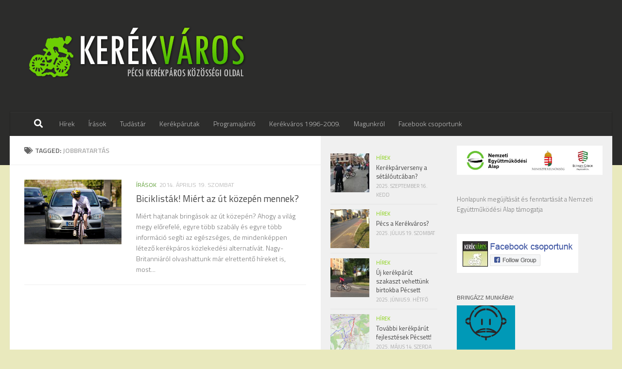

--- FILE ---
content_type: text/html; charset=UTF-8
request_url: https://www.kerekvaros.hu/tag/jobbratartas/
body_size: 14128
content:

<!DOCTYPE html>
<html class="no-js" lang="hu">
<head>
  <meta charset="UTF-8">
  <meta name="viewport" content="width=device-width, initial-scale=1.0">
  <link rel="profile" href="https://gmpg.org/xfn/11" />
  <link rel="pingback" href="https://www.kerekvaros.hu/xmlrpc.php">

  <title>jobbratartás &#8211; Kerékváros Online</title>
<meta name='robots' content='max-image-preview:large' />
	<style>img:is([sizes="auto" i], [sizes^="auto," i]) { contain-intrinsic-size: 3000px 1500px }</style>
	<script>document.documentElement.className = document.documentElement.className.replace("no-js","js");</script>
<link rel="alternate" type="application/rss+xml" title="Kerékváros Online &raquo; hírcsatorna" href="https://www.kerekvaros.hu/feed/" />
<link rel="alternate" type="application/rss+xml" title="Kerékváros Online &raquo; hozzászólás hírcsatorna" href="https://www.kerekvaros.hu/comments/feed/" />
<link id="hu-user-gfont" href="//fonts.googleapis.com/css?family=Titillium+Web:400,400italic,300italic,300,600&subset=latin,latin-ext" rel="stylesheet" type="text/css"><link rel="alternate" type="application/rss+xml" title="Kerékváros Online &raquo; jobbratartás címke hírcsatorna" href="https://www.kerekvaros.hu/tag/jobbratartas/feed/" />
<script>
window._wpemojiSettings = {"baseUrl":"https:\/\/s.w.org\/images\/core\/emoji\/16.0.1\/72x72\/","ext":".png","svgUrl":"https:\/\/s.w.org\/images\/core\/emoji\/16.0.1\/svg\/","svgExt":".svg","source":{"concatemoji":"https:\/\/www.kerekvaros.hu\/wp-includes\/js\/wp-emoji-release.min.js?ver=6.8.3"}};
/*! This file is auto-generated */
!function(s,n){var o,i,e;function c(e){try{var t={supportTests:e,timestamp:(new Date).valueOf()};sessionStorage.setItem(o,JSON.stringify(t))}catch(e){}}function p(e,t,n){e.clearRect(0,0,e.canvas.width,e.canvas.height),e.fillText(t,0,0);var t=new Uint32Array(e.getImageData(0,0,e.canvas.width,e.canvas.height).data),a=(e.clearRect(0,0,e.canvas.width,e.canvas.height),e.fillText(n,0,0),new Uint32Array(e.getImageData(0,0,e.canvas.width,e.canvas.height).data));return t.every(function(e,t){return e===a[t]})}function u(e,t){e.clearRect(0,0,e.canvas.width,e.canvas.height),e.fillText(t,0,0);for(var n=e.getImageData(16,16,1,1),a=0;a<n.data.length;a++)if(0!==n.data[a])return!1;return!0}function f(e,t,n,a){switch(t){case"flag":return n(e,"\ud83c\udff3\ufe0f\u200d\u26a7\ufe0f","\ud83c\udff3\ufe0f\u200b\u26a7\ufe0f")?!1:!n(e,"\ud83c\udde8\ud83c\uddf6","\ud83c\udde8\u200b\ud83c\uddf6")&&!n(e,"\ud83c\udff4\udb40\udc67\udb40\udc62\udb40\udc65\udb40\udc6e\udb40\udc67\udb40\udc7f","\ud83c\udff4\u200b\udb40\udc67\u200b\udb40\udc62\u200b\udb40\udc65\u200b\udb40\udc6e\u200b\udb40\udc67\u200b\udb40\udc7f");case"emoji":return!a(e,"\ud83e\udedf")}return!1}function g(e,t,n,a){var r="undefined"!=typeof WorkerGlobalScope&&self instanceof WorkerGlobalScope?new OffscreenCanvas(300,150):s.createElement("canvas"),o=r.getContext("2d",{willReadFrequently:!0}),i=(o.textBaseline="top",o.font="600 32px Arial",{});return e.forEach(function(e){i[e]=t(o,e,n,a)}),i}function t(e){var t=s.createElement("script");t.src=e,t.defer=!0,s.head.appendChild(t)}"undefined"!=typeof Promise&&(o="wpEmojiSettingsSupports",i=["flag","emoji"],n.supports={everything:!0,everythingExceptFlag:!0},e=new Promise(function(e){s.addEventListener("DOMContentLoaded",e,{once:!0})}),new Promise(function(t){var n=function(){try{var e=JSON.parse(sessionStorage.getItem(o));if("object"==typeof e&&"number"==typeof e.timestamp&&(new Date).valueOf()<e.timestamp+604800&&"object"==typeof e.supportTests)return e.supportTests}catch(e){}return null}();if(!n){if("undefined"!=typeof Worker&&"undefined"!=typeof OffscreenCanvas&&"undefined"!=typeof URL&&URL.createObjectURL&&"undefined"!=typeof Blob)try{var e="postMessage("+g.toString()+"("+[JSON.stringify(i),f.toString(),p.toString(),u.toString()].join(",")+"));",a=new Blob([e],{type:"text/javascript"}),r=new Worker(URL.createObjectURL(a),{name:"wpTestEmojiSupports"});return void(r.onmessage=function(e){c(n=e.data),r.terminate(),t(n)})}catch(e){}c(n=g(i,f,p,u))}t(n)}).then(function(e){for(var t in e)n.supports[t]=e[t],n.supports.everything=n.supports.everything&&n.supports[t],"flag"!==t&&(n.supports.everythingExceptFlag=n.supports.everythingExceptFlag&&n.supports[t]);n.supports.everythingExceptFlag=n.supports.everythingExceptFlag&&!n.supports.flag,n.DOMReady=!1,n.readyCallback=function(){n.DOMReady=!0}}).then(function(){return e}).then(function(){var e;n.supports.everything||(n.readyCallback(),(e=n.source||{}).concatemoji?t(e.concatemoji):e.wpemoji&&e.twemoji&&(t(e.twemoji),t(e.wpemoji)))}))}((window,document),window._wpemojiSettings);
</script>
<style id='wp-emoji-styles-inline-css'>

	img.wp-smiley, img.emoji {
		display: inline !important;
		border: none !important;
		box-shadow: none !important;
		height: 1em !important;
		width: 1em !important;
		margin: 0 0.07em !important;
		vertical-align: -0.1em !important;
		background: none !important;
		padding: 0 !important;
	}
</style>
<link rel='stylesheet' id='wp-block-library-css' href='https://www.kerekvaros.hu/wp-includes/css/dist/block-library/style.min.css?ver=6.8.3' media='all' />
<style id='classic-theme-styles-inline-css'>
/*! This file is auto-generated */
.wp-block-button__link{color:#fff;background-color:#32373c;border-radius:9999px;box-shadow:none;text-decoration:none;padding:calc(.667em + 2px) calc(1.333em + 2px);font-size:1.125em}.wp-block-file__button{background:#32373c;color:#fff;text-decoration:none}
</style>
<style id='global-styles-inline-css'>
:root{--wp--preset--aspect-ratio--square: 1;--wp--preset--aspect-ratio--4-3: 4/3;--wp--preset--aspect-ratio--3-4: 3/4;--wp--preset--aspect-ratio--3-2: 3/2;--wp--preset--aspect-ratio--2-3: 2/3;--wp--preset--aspect-ratio--16-9: 16/9;--wp--preset--aspect-ratio--9-16: 9/16;--wp--preset--color--black: #000000;--wp--preset--color--cyan-bluish-gray: #abb8c3;--wp--preset--color--white: #ffffff;--wp--preset--color--pale-pink: #f78da7;--wp--preset--color--vivid-red: #cf2e2e;--wp--preset--color--luminous-vivid-orange: #ff6900;--wp--preset--color--luminous-vivid-amber: #fcb900;--wp--preset--color--light-green-cyan: #7bdcb5;--wp--preset--color--vivid-green-cyan: #00d084;--wp--preset--color--pale-cyan-blue: #8ed1fc;--wp--preset--color--vivid-cyan-blue: #0693e3;--wp--preset--color--vivid-purple: #9b51e0;--wp--preset--gradient--vivid-cyan-blue-to-vivid-purple: linear-gradient(135deg,rgba(6,147,227,1) 0%,rgb(155,81,224) 100%);--wp--preset--gradient--light-green-cyan-to-vivid-green-cyan: linear-gradient(135deg,rgb(122,220,180) 0%,rgb(0,208,130) 100%);--wp--preset--gradient--luminous-vivid-amber-to-luminous-vivid-orange: linear-gradient(135deg,rgba(252,185,0,1) 0%,rgba(255,105,0,1) 100%);--wp--preset--gradient--luminous-vivid-orange-to-vivid-red: linear-gradient(135deg,rgba(255,105,0,1) 0%,rgb(207,46,46) 100%);--wp--preset--gradient--very-light-gray-to-cyan-bluish-gray: linear-gradient(135deg,rgb(238,238,238) 0%,rgb(169,184,195) 100%);--wp--preset--gradient--cool-to-warm-spectrum: linear-gradient(135deg,rgb(74,234,220) 0%,rgb(151,120,209) 20%,rgb(207,42,186) 40%,rgb(238,44,130) 60%,rgb(251,105,98) 80%,rgb(254,248,76) 100%);--wp--preset--gradient--blush-light-purple: linear-gradient(135deg,rgb(255,206,236) 0%,rgb(152,150,240) 100%);--wp--preset--gradient--blush-bordeaux: linear-gradient(135deg,rgb(254,205,165) 0%,rgb(254,45,45) 50%,rgb(107,0,62) 100%);--wp--preset--gradient--luminous-dusk: linear-gradient(135deg,rgb(255,203,112) 0%,rgb(199,81,192) 50%,rgb(65,88,208) 100%);--wp--preset--gradient--pale-ocean: linear-gradient(135deg,rgb(255,245,203) 0%,rgb(182,227,212) 50%,rgb(51,167,181) 100%);--wp--preset--gradient--electric-grass: linear-gradient(135deg,rgb(202,248,128) 0%,rgb(113,206,126) 100%);--wp--preset--gradient--midnight: linear-gradient(135deg,rgb(2,3,129) 0%,rgb(40,116,252) 100%);--wp--preset--font-size--small: 13px;--wp--preset--font-size--medium: 20px;--wp--preset--font-size--large: 36px;--wp--preset--font-size--x-large: 42px;--wp--preset--spacing--20: 0.44rem;--wp--preset--spacing--30: 0.67rem;--wp--preset--spacing--40: 1rem;--wp--preset--spacing--50: 1.5rem;--wp--preset--spacing--60: 2.25rem;--wp--preset--spacing--70: 3.38rem;--wp--preset--spacing--80: 5.06rem;--wp--preset--shadow--natural: 6px 6px 9px rgba(0, 0, 0, 0.2);--wp--preset--shadow--deep: 12px 12px 50px rgba(0, 0, 0, 0.4);--wp--preset--shadow--sharp: 6px 6px 0px rgba(0, 0, 0, 0.2);--wp--preset--shadow--outlined: 6px 6px 0px -3px rgba(255, 255, 255, 1), 6px 6px rgba(0, 0, 0, 1);--wp--preset--shadow--crisp: 6px 6px 0px rgba(0, 0, 0, 1);}:where(.is-layout-flex){gap: 0.5em;}:where(.is-layout-grid){gap: 0.5em;}body .is-layout-flex{display: flex;}.is-layout-flex{flex-wrap: wrap;align-items: center;}.is-layout-flex > :is(*, div){margin: 0;}body .is-layout-grid{display: grid;}.is-layout-grid > :is(*, div){margin: 0;}:where(.wp-block-columns.is-layout-flex){gap: 2em;}:where(.wp-block-columns.is-layout-grid){gap: 2em;}:where(.wp-block-post-template.is-layout-flex){gap: 1.25em;}:where(.wp-block-post-template.is-layout-grid){gap: 1.25em;}.has-black-color{color: var(--wp--preset--color--black) !important;}.has-cyan-bluish-gray-color{color: var(--wp--preset--color--cyan-bluish-gray) !important;}.has-white-color{color: var(--wp--preset--color--white) !important;}.has-pale-pink-color{color: var(--wp--preset--color--pale-pink) !important;}.has-vivid-red-color{color: var(--wp--preset--color--vivid-red) !important;}.has-luminous-vivid-orange-color{color: var(--wp--preset--color--luminous-vivid-orange) !important;}.has-luminous-vivid-amber-color{color: var(--wp--preset--color--luminous-vivid-amber) !important;}.has-light-green-cyan-color{color: var(--wp--preset--color--light-green-cyan) !important;}.has-vivid-green-cyan-color{color: var(--wp--preset--color--vivid-green-cyan) !important;}.has-pale-cyan-blue-color{color: var(--wp--preset--color--pale-cyan-blue) !important;}.has-vivid-cyan-blue-color{color: var(--wp--preset--color--vivid-cyan-blue) !important;}.has-vivid-purple-color{color: var(--wp--preset--color--vivid-purple) !important;}.has-black-background-color{background-color: var(--wp--preset--color--black) !important;}.has-cyan-bluish-gray-background-color{background-color: var(--wp--preset--color--cyan-bluish-gray) !important;}.has-white-background-color{background-color: var(--wp--preset--color--white) !important;}.has-pale-pink-background-color{background-color: var(--wp--preset--color--pale-pink) !important;}.has-vivid-red-background-color{background-color: var(--wp--preset--color--vivid-red) !important;}.has-luminous-vivid-orange-background-color{background-color: var(--wp--preset--color--luminous-vivid-orange) !important;}.has-luminous-vivid-amber-background-color{background-color: var(--wp--preset--color--luminous-vivid-amber) !important;}.has-light-green-cyan-background-color{background-color: var(--wp--preset--color--light-green-cyan) !important;}.has-vivid-green-cyan-background-color{background-color: var(--wp--preset--color--vivid-green-cyan) !important;}.has-pale-cyan-blue-background-color{background-color: var(--wp--preset--color--pale-cyan-blue) !important;}.has-vivid-cyan-blue-background-color{background-color: var(--wp--preset--color--vivid-cyan-blue) !important;}.has-vivid-purple-background-color{background-color: var(--wp--preset--color--vivid-purple) !important;}.has-black-border-color{border-color: var(--wp--preset--color--black) !important;}.has-cyan-bluish-gray-border-color{border-color: var(--wp--preset--color--cyan-bluish-gray) !important;}.has-white-border-color{border-color: var(--wp--preset--color--white) !important;}.has-pale-pink-border-color{border-color: var(--wp--preset--color--pale-pink) !important;}.has-vivid-red-border-color{border-color: var(--wp--preset--color--vivid-red) !important;}.has-luminous-vivid-orange-border-color{border-color: var(--wp--preset--color--luminous-vivid-orange) !important;}.has-luminous-vivid-amber-border-color{border-color: var(--wp--preset--color--luminous-vivid-amber) !important;}.has-light-green-cyan-border-color{border-color: var(--wp--preset--color--light-green-cyan) !important;}.has-vivid-green-cyan-border-color{border-color: var(--wp--preset--color--vivid-green-cyan) !important;}.has-pale-cyan-blue-border-color{border-color: var(--wp--preset--color--pale-cyan-blue) !important;}.has-vivid-cyan-blue-border-color{border-color: var(--wp--preset--color--vivid-cyan-blue) !important;}.has-vivid-purple-border-color{border-color: var(--wp--preset--color--vivid-purple) !important;}.has-vivid-cyan-blue-to-vivid-purple-gradient-background{background: var(--wp--preset--gradient--vivid-cyan-blue-to-vivid-purple) !important;}.has-light-green-cyan-to-vivid-green-cyan-gradient-background{background: var(--wp--preset--gradient--light-green-cyan-to-vivid-green-cyan) !important;}.has-luminous-vivid-amber-to-luminous-vivid-orange-gradient-background{background: var(--wp--preset--gradient--luminous-vivid-amber-to-luminous-vivid-orange) !important;}.has-luminous-vivid-orange-to-vivid-red-gradient-background{background: var(--wp--preset--gradient--luminous-vivid-orange-to-vivid-red) !important;}.has-very-light-gray-to-cyan-bluish-gray-gradient-background{background: var(--wp--preset--gradient--very-light-gray-to-cyan-bluish-gray) !important;}.has-cool-to-warm-spectrum-gradient-background{background: var(--wp--preset--gradient--cool-to-warm-spectrum) !important;}.has-blush-light-purple-gradient-background{background: var(--wp--preset--gradient--blush-light-purple) !important;}.has-blush-bordeaux-gradient-background{background: var(--wp--preset--gradient--blush-bordeaux) !important;}.has-luminous-dusk-gradient-background{background: var(--wp--preset--gradient--luminous-dusk) !important;}.has-pale-ocean-gradient-background{background: var(--wp--preset--gradient--pale-ocean) !important;}.has-electric-grass-gradient-background{background: var(--wp--preset--gradient--electric-grass) !important;}.has-midnight-gradient-background{background: var(--wp--preset--gradient--midnight) !important;}.has-small-font-size{font-size: var(--wp--preset--font-size--small) !important;}.has-medium-font-size{font-size: var(--wp--preset--font-size--medium) !important;}.has-large-font-size{font-size: var(--wp--preset--font-size--large) !important;}.has-x-large-font-size{font-size: var(--wp--preset--font-size--x-large) !important;}
:where(.wp-block-post-template.is-layout-flex){gap: 1.25em;}:where(.wp-block-post-template.is-layout-grid){gap: 1.25em;}
:where(.wp-block-columns.is-layout-flex){gap: 2em;}:where(.wp-block-columns.is-layout-grid){gap: 2em;}
:root :where(.wp-block-pullquote){font-size: 1.5em;line-height: 1.6;}
</style>
<link rel='stylesheet' id='fancybox-style-css' href='https://www.kerekvaros.hu/wp-content/plugins/light/css/jquery.fancybox.css?ver=6.8.3' media='all' />
<link rel='stylesheet' id='hueman-main-style-css' href='https://www.kerekvaros.hu/wp-content/themes/hueman/assets/front/css/main.min.css?ver=3.7.27' media='all' />
<style id='hueman-main-style-inline-css'>
body { font-family:'Titillium Web', Arial, sans-serif;font-size:0.88rem }@media only screen and (min-width: 720px) {
        .nav > li { font-size:0.88rem; }
      }.sidebar .widget { padding-left: 20px; padding-right: 20px; padding-top: 20px; }::selection { background-color: #599b30; }
::-moz-selection { background-color: #599b30; }a,a>span.hu-external::after,.themeform label .required,#flexslider-featured .flex-direction-nav .flex-next:hover,#flexslider-featured .flex-direction-nav .flex-prev:hover,.post-hover:hover .post-title a,.post-title a:hover,.sidebar.s1 .post-nav li a:hover i,.content .post-nav li a:hover i,.post-related a:hover,.sidebar.s1 .widget_rss ul li a,#footer .widget_rss ul li a,.sidebar.s1 .widget_calendar a,#footer .widget_calendar a,.sidebar.s1 .alx-tab .tab-item-category a,.sidebar.s1 .alx-posts .post-item-category a,.sidebar.s1 .alx-tab li:hover .tab-item-title a,.sidebar.s1 .alx-tab li:hover .tab-item-comment a,.sidebar.s1 .alx-posts li:hover .post-item-title a,#footer .alx-tab .tab-item-category a,#footer .alx-posts .post-item-category a,#footer .alx-tab li:hover .tab-item-title a,#footer .alx-tab li:hover .tab-item-comment a,#footer .alx-posts li:hover .post-item-title a,.comment-tabs li.active a,.comment-awaiting-moderation,.child-menu a:hover,.child-menu .current_page_item > a,.wp-pagenavi a{ color: #599b30; }input[type="submit"],.themeform button[type="submit"],.sidebar.s1 .sidebar-top,.sidebar.s1 .sidebar-toggle,#flexslider-featured .flex-control-nav li a.flex-active,.post-tags a:hover,.sidebar.s1 .widget_calendar caption,#footer .widget_calendar caption,.author-bio .bio-avatar:after,.commentlist li.bypostauthor > .comment-body:after,.commentlist li.comment-author-admin > .comment-body:after{ background-color: #599b30; }.post-format .format-container { border-color: #599b30; }.sidebar.s1 .alx-tabs-nav li.active a,#footer .alx-tabs-nav li.active a,.comment-tabs li.active a,.wp-pagenavi a:hover,.wp-pagenavi a:active,.wp-pagenavi span.current{ border-bottom-color: #599b30!important; }.sidebar.s2 .post-nav li a:hover i,
.sidebar.s2 .widget_rss ul li a,
.sidebar.s2 .widget_calendar a,
.sidebar.s2 .alx-tab .tab-item-category a,
.sidebar.s2 .alx-posts .post-item-category a,
.sidebar.s2 .alx-tab li:hover .tab-item-title a,
.sidebar.s2 .alx-tab li:hover .tab-item-comment a,
.sidebar.s2 .alx-posts li:hover .post-item-title a { color: #80ce02; }
.sidebar.s2 .sidebar-top,.sidebar.s2 .sidebar-toggle,.post-comments,.jp-play-bar,.jp-volume-bar-value,.sidebar.s2 .widget_calendar caption{ background-color: #80ce02; }.sidebar.s2 .alx-tabs-nav li.active a { border-bottom-color: #80ce02; }
.post-comments::before { border-right-color: #80ce02; }
      .search-expand,
              #nav-topbar.nav-container { background-color: #26272b}@media only screen and (min-width: 720px) {
                #nav-topbar .nav ul { background-color: #26272b; }
              }.is-scrolled #header .nav-container.desktop-sticky,
              .is-scrolled #header .search-expand { background-color: #26272b; background-color: rgba(38,39,43,0.90) }.is-scrolled .topbar-transparent #nav-topbar.desktop-sticky .nav ul { background-color: #26272b; background-color: rgba(38,39,43,0.95) }#header { background-color: #2c2c2b; }
@media only screen and (min-width: 720px) {
  #nav-header .nav ul { background-color: #2c2c2b; }
}
        #header #nav-mobile { background-color: #2b2b2b; }.is-scrolled #header #nav-mobile { background-color: #2b2b2b; background-color: rgba(43,43,43,0.90) }#nav-header.nav-container, #main-header-search .search-expand { background-color: #2c2c2b; }
@media only screen and (min-width: 720px) {
  #nav-header .nav ul { background-color: #2c2c2b; }
}
        #footer-bottom { background-color: #2c2c2b; }.site-title a img { max-height: 150px; }body { background-color: #e9e9bd; }
</style>
<link rel='stylesheet' id='hueman-font-awesome-css' href='https://www.kerekvaros.hu/wp-content/themes/hueman/assets/front/css/font-awesome.min.css?ver=3.7.27' media='all' />
<script src="https://www.kerekvaros.hu/wp-includes/js/jquery/jquery.min.js?ver=3.7.1" id="jquery-core-js"></script>
<script src="https://www.kerekvaros.hu/wp-includes/js/jquery/jquery-migrate.min.js?ver=3.4.1" id="jquery-migrate-js"></script>
<script src="https://www.kerekvaros.hu/wp-content/plugins/google-analyticator/external-tracking.min.js?ver=6.5.7" id="ga-external-tracking-js"></script>
<link rel="https://api.w.org/" href="https://www.kerekvaros.hu/wp-json/" /><link rel="alternate" title="JSON" type="application/json" href="https://www.kerekvaros.hu/wp-json/wp/v2/tags/229" /><link rel="EditURI" type="application/rsd+xml" title="RSD" href="https://www.kerekvaros.hu/xmlrpc.php?rsd" />
<meta name="generator" content="WordPress 6.8.3" />
    <link rel="preload" as="font" type="font/woff2" href="https://www.kerekvaros.hu/wp-content/themes/hueman/assets/front/webfonts/fa-brands-400.woff2?v=5.15.2" crossorigin="anonymous"/>
    <link rel="preload" as="font" type="font/woff2" href="https://www.kerekvaros.hu/wp-content/themes/hueman/assets/front/webfonts/fa-regular-400.woff2?v=5.15.2" crossorigin="anonymous"/>
    <link rel="preload" as="font" type="font/woff2" href="https://www.kerekvaros.hu/wp-content/themes/hueman/assets/front/webfonts/fa-solid-900.woff2?v=5.15.2" crossorigin="anonymous"/>
  <!--[if lt IE 9]>
<script src="https://www.kerekvaros.hu/wp-content/themes/hueman/assets/front/js/ie/html5shiv-printshiv.min.js"></script>
<script src="https://www.kerekvaros.hu/wp-content/themes/hueman/assets/front/js/ie/selectivizr.js"></script>
<![endif]-->
<style>.recentcomments a{display:inline !important;padding:0 !important;margin:0 !important;}</style><link rel="icon" href="https://www.kerekvaros.hu/wp-content/uploads/2025/07/cropped-kv_favicon-32x32.png" sizes="32x32" />
<link rel="icon" href="https://www.kerekvaros.hu/wp-content/uploads/2025/07/cropped-kv_favicon-192x192.png" sizes="192x192" />
<link rel="apple-touch-icon" href="https://www.kerekvaros.hu/wp-content/uploads/2025/07/cropped-kv_favicon-180x180.png" />
<meta name="msapplication-TileImage" content="https://www.kerekvaros.hu/wp-content/uploads/2025/07/cropped-kv_favicon-270x270.png" />
<!-- Google Analytics Tracking by Google Analyticator 6.5.7 -->
<script type="text/javascript">
    var analyticsFileTypes = [];
    var analyticsSnippet = 'enabled';
    var analyticsEventTracking = 'enabled';
</script>
<script type="text/javascript">
	var _gaq = _gaq || [];
  
	_gaq.push(['_setAccount', 'UA-12554868-1']);
    _gaq.push(['_addDevId', 'i9k95']); // Google Analyticator App ID with Google
	_gaq.push(['_trackPageview']);

	(function() {
		var ga = document.createElement('script'); ga.type = 'text/javascript'; ga.async = true;
		                ga.src = ('https:' == document.location.protocol ? 'https://ssl' : 'http://www') + '.google-analytics.com/ga.js';
		                var s = document.getElementsByTagName('script')[0]; s.parentNode.insertBefore(ga, s);
	})();
</script>
		<style id="wp-custom-css">
			.sidebar-top p {display:none;}		</style>
		</head>

<body class="archive tag tag-jobbratartas tag-229 wp-custom-logo wp-embed-responsive wp-theme-hueman col-3cl full-width header-desktop-sticky header-mobile-sticky hueman-3-7-27 chrome">
<div id="wrapper">
  <a class="screen-reader-text skip-link" href="#content">Skip to content</a>
  
  <header id="header" class="top-menu-mobile-on one-mobile-menu top_menu header-ads-desktop  topbar-transparent no-header-img">
        <nav class="nav-container group mobile-menu mobile-sticky no-menu-assigned" id="nav-mobile" data-menu-id="header-1">
  <div class="mobile-title-logo-in-header"><p class="site-title">                  <a class="custom-logo-link" href="https://www.kerekvaros.hu/" rel="home" title="Kerékváros Online | Home page"><img src="https://www.kerekvaros.hu/wp-content/uploads/2025/07/cropped-cropped-kv_logo_500×150.png" alt="Kerékváros Online" width="463" height="150"/></a>                </p></div>
        
                    <!-- <div class="ham__navbar-toggler collapsed" aria-expanded="false">
          <div class="ham__navbar-span-wrapper">
            <span class="ham-toggler-menu__span"></span>
          </div>
        </div> -->
        <button class="ham__navbar-toggler-two collapsed" title="Menu" aria-expanded="false">
          <span class="ham__navbar-span-wrapper">
            <span class="line line-1"></span>
            <span class="line line-2"></span>
            <span class="line line-3"></span>
          </span>
        </button>
            
      <div class="nav-text"></div>
      <div class="nav-wrap container">
                  <ul class="nav container-inner group mobile-search">
                            <li>
                  <form role="search" method="get" class="search-form" action="https://www.kerekvaros.hu/">
				<label>
					<span class="screen-reader-text">Keresés:</span>
					<input type="search" class="search-field" placeholder="Keresés&hellip;" value="" name="s" />
				</label>
				<input type="submit" class="search-submit" value="Keresés" />
			</form>                </li>
                      </ul>
                <ul id="menu-menu" class="nav container-inner group"><li id="menu-item-4095" class="menu-item menu-item-type-custom menu-item-object-custom menu-item-4095"><a href="https://www.kerekvaros.hu/category/hirek/">Hírek</a></li>
<li id="menu-item-4094" class="menu-item menu-item-type-custom menu-item-object-custom menu-item-4094"><a href="https://www.kerekvaros.hu/category/cikkek/">Írások</a></li>
<li id="menu-item-4096" class="menu-item menu-item-type-custom menu-item-object-custom menu-item-4096"><a href="https://www.kerekvaros.hu/category/tudastar/">Tudástár</a></li>
<li id="menu-item-4085" class="menu-item menu-item-type-post_type menu-item-object-page menu-item-4085"><a href="https://www.kerekvaros.hu/pkmcs/">Kerékpárutak</a></li>
<li id="menu-item-4087" class="menu-item menu-item-type-post_type menu-item-object-page menu-item-4087"><a href="https://www.kerekvaros.hu/programajanlo/">Programajánló</a></li>
<li id="menu-item-4088" class="menu-item menu-item-type-post_type menu-item-object-page menu-item-4088"><a href="https://www.kerekvaros.hu/archivum/">Kerékváros 1996-2009.</a></li>
<li id="menu-item-4086" class="menu-item menu-item-type-post_type menu-item-object-page menu-item-4086"><a href="https://www.kerekvaros.hu/magunkrol/">Magunkról</a></li>
<li id="menu-item-4092" class="menu-item menu-item-type-custom menu-item-object-custom menu-item-4092"><a href="https://www.facebook.com/groups/290286883861977/">Facebook csoportunk</a></li>
</ul>      </div>
</nav><!--/#nav-topbar-->  
  
  <div class="container group">
        <div class="container-inner">

                    <div class="group hu-pad central-header-zone">
                  <div class="logo-tagline-group">
                      <p class="site-title">                  <a class="custom-logo-link" href="https://www.kerekvaros.hu/" rel="home" title="Kerékváros Online | Home page"><img src="https://www.kerekvaros.hu/wp-content/uploads/2025/07/cropped-kv_logo_500×150.png" alt="Kerékváros Online" width="465" height="150"/></a>                </p>                                        </div>

                                </div>
      
                <nav class="nav-container group desktop-menu " id="nav-header" data-menu-id="header-2">
    <div class="nav-text"><!-- put your mobile menu text here --></div>

  <div class="nav-wrap container">
          <div id="main-header-search" class="container">
        <div class="container-inner">
          <button class="toggle-search"><i class="fas fa-search"></i></button>
          <div class="search-expand">
            <div class="search-expand-inner"><form role="search" method="get" class="search-form" action="https://www.kerekvaros.hu/">
				<label>
					<span class="screen-reader-text">Keresés:</span>
					<input type="search" class="search-field" placeholder="Keresés&hellip;" value="" name="s" />
				</label>
				<input type="submit" class="search-submit" value="Keresés" />
			</form></div>
          </div>
        </div><!--/.container-inner-->
      </div><!--/.container-->
        <ul id="menu-menu-1" class="nav container-inner group"><li class="menu-item menu-item-type-custom menu-item-object-custom menu-item-4095"><a href="https://www.kerekvaros.hu/category/hirek/">Hírek</a></li>
<li class="menu-item menu-item-type-custom menu-item-object-custom menu-item-4094"><a href="https://www.kerekvaros.hu/category/cikkek/">Írások</a></li>
<li class="menu-item menu-item-type-custom menu-item-object-custom menu-item-4096"><a href="https://www.kerekvaros.hu/category/tudastar/">Tudástár</a></li>
<li class="menu-item menu-item-type-post_type menu-item-object-page menu-item-4085"><a href="https://www.kerekvaros.hu/pkmcs/">Kerékpárutak</a></li>
<li class="menu-item menu-item-type-post_type menu-item-object-page menu-item-4087"><a href="https://www.kerekvaros.hu/programajanlo/">Programajánló</a></li>
<li class="menu-item menu-item-type-post_type menu-item-object-page menu-item-4088"><a href="https://www.kerekvaros.hu/archivum/">Kerékváros 1996-2009.</a></li>
<li class="menu-item menu-item-type-post_type menu-item-object-page menu-item-4086"><a href="https://www.kerekvaros.hu/magunkrol/">Magunkról</a></li>
<li class="menu-item menu-item-type-custom menu-item-object-custom menu-item-4092"><a href="https://www.facebook.com/groups/290286883861977/">Facebook csoportunk</a></li>
</ul>  </div>
</nav><!--/#nav-header-->      
    </div><!--/.container-inner-->
      </div><!--/.container-->

</header><!--/#header-->
  
  <div class="container" id="page">
    <div class="container-inner">
            <div class="main">
        <div class="main-inner group">
          
              <main class="content" id="content">
              <div class="page-title hu-pad group">
          	    		<h1><i class="fas fa-tags"></i>Tagged: <span>jobbratartás </span></h1>
    	
    </div><!--/.page-title-->
          <div class="hu-pad group">
            
  <div id="grid-wrapper" class="post-list-standard">
          <article id="post-4137" class="group post-standard grid-item excerpt post-4137 post type-post status-publish format-standard has-post-thumbnail hentry category-cikkek tag-jobbratartas tag-katyuk tag-sav-kozepe">
	<div class="post-inner post-hover">
      		<div class="post-thumbnail">
  			<a href="https://www.kerekvaros.hu/biciklistak-miert-ut-kozepen/">
            				<img width="320" height="213" src="https://www.kerekvaros.hu/wp-content/uploads/2014/04/bringas-ut-kozepen.png" class="attachment-thumb-standard size-thumb-standard wp-post-image" alt="Oka van, hogy ottvan - ötödik éve nálunk sincs szoros jobbratartási kötelem" decoding="async" fetchpriority="high" srcset="https://www.kerekvaros.hu/wp-content/uploads/2014/04/bringas-ut-kozepen.png 640w, https://www.kerekvaros.hu/wp-content/uploads/2014/04/bringas-ut-kozepen-300x200.png 300w" sizes="(max-width: 320px) 100vw, 320px" />  				  				  				  			</a>
  			  		</div><!--/.post-thumbnail-->
    		<div class="post-content">
        			<div class="post-meta group">
                      <p class="post-category"><a href="https://www.kerekvaros.hu/category/cikkek/" rel="category tag">írások</a></p>
                                <p class="post-date">
  <time class="published updated" datetime="2014-04-19 14:31:18">2014. április 19.  szombat</time>
</p>

  <p class="post-byline" style="display:none">&nbsp;by    <span class="vcard author">
      <span class="fn"><a href="https://www.kerekvaros.hu/author/simorarpad/" title="simorarpad bejegyzése" rel="author">simorarpad</a></span>
    </span> &middot; Published <span class="published">2014. április 19.  szombat</span>
     &middot; Last modified <span class="updated">2014. április 24.  csütörtök</span>  </p>
            			</div><!--/.post-meta-->
      			<h2 class="post-title entry-title">
				<a href="https://www.kerekvaros.hu/biciklistak-miert-ut-kozepen/" rel="bookmark">Biciklisták! Miért az út közepén mennek?</a>
			</h2><!--/.post-title-->
      			<div class="entry excerpt entry-summary">
				<p>Miért hajtanak bringások az út közepén? Ahogy a világ megy előrefelé, egyre több szabály és egyre több információ segíti az egészséges, de mindenképpen létező kerékpáros közlekedési alternatívát. Nagy-Britanniáról olvashattunk már elrettentő híreket is, most&#46;&#46;&#46;</p>
			</div><!--/.entry-->
			
		</div><!--/.post-content-->

	</div><!--/.post-inner-->
</article><!--/.post-->
      </div>

<nav class="pagination group">
				</nav><!--/.pagination-->
          </div><!--/.hu-pad-->
            </main><!--/.content-->
          

	<div class="sidebar s1 collapsed" data-position="right" data-layout="col-3cl" data-sb-id="s1">

		<button class="sidebar-toggle" title="Expand Sidebar"><i class="fas sidebar-toggle-arrows"></i></button>

		<div class="sidebar-content">

			
			
			
			<div id="block-3" class="widget widget_block widget_media_image">
<figure class="wp-block-image size-large"><img loading="lazy" decoding="async" width="1024" height="205" src="https://www.kerekvaros.hu/wp-content/uploads/2025/05/harmas-logo-egyben-1024x205.jpg" alt="" class="wp-image-5012" srcset="https://www.kerekvaros.hu/wp-content/uploads/2025/05/harmas-logo-egyben-1024x205.jpg 1024w, https://www.kerekvaros.hu/wp-content/uploads/2025/05/harmas-logo-egyben-600x120.jpg 600w, https://www.kerekvaros.hu/wp-content/uploads/2025/05/harmas-logo-egyben-768x154.jpg 768w, https://www.kerekvaros.hu/wp-content/uploads/2025/05/harmas-logo-egyben-1536x307.jpg 1536w, https://www.kerekvaros.hu/wp-content/uploads/2025/05/harmas-logo-egyben-2048x410.jpg 2048w" sizes="auto, (max-width: 1024px) 100vw, 1024px" /></figure>
</div><div id="text-4" class="widget widget_text">			<div class="textwidget">Honlapunk megújítását és fenntartását a Nemzeti Együttműködési Alap támogatja</div>
		</div><div id="block-5" class="widget widget_block widget_media_image">
<figure class="wp-block-image size-full"><a href="https://www.facebook.com/groups/290286883861977/" target="_blank" rel=" noreferrer noopener"><img loading="lazy" decoding="async" width="250" height="80" src="https://www.kerekvaros.hu/wp-content/uploads/2025/07/kv_fb_badge_250×80.png" alt="" class="wp-image-5100"/></a></figure>
</div><div id="text-7" class="widget widget_text"><h3 class="widget-title">Bringázz Munkába!</h3>			<div class="textwidget"><a href="http://www.bringazzmunkaba.hu/"><img src="https://www.kerekvaros.hu/wp-content/uploads/2010/04/bam_120_240.gif" /></a></div>
		</div><div id="tag_cloud-3" class="widget widget_tag_cloud"><h3 class="widget-title">Címkék</h3><div class="tagcloud"><a href="https://www.kerekvaros.hu/tag/babaufo/" class="tag-cloud-link tag-link-26 tag-link-position-1" style="font-size: 9.3884297520661pt;" aria-label="babaufó (3 elem)">babaufó</a>
<a href="https://www.kerekvaros.hu/tag/baleset/" class="tag-cloud-link tag-link-30 tag-link-position-2" style="font-size: 10.545454545455pt;" aria-label="baleset (4 elem)">baleset</a>
<a href="https://www.kerekvaros.hu/tag/balesetmegelozes/" class="tag-cloud-link tag-link-36 tag-link-position-3" style="font-size: 10.545454545455pt;" aria-label="balesetmegelőzés (4 elem)">balesetmegelőzés</a>
<a href="https://www.kerekvaros.hu/tag/barcs/" class="tag-cloud-link tag-link-113 tag-link-position-4" style="font-size: 8pt;" aria-label="Barcs (2 elem)">Barcs</a>
<a href="https://www.kerekvaros.hu/tag/biztonsag/" class="tag-cloud-link tag-link-38 tag-link-position-5" style="font-size: 17.487603305785pt;" aria-label="biztonság (19 elem)">biztonság</a>
<a href="https://www.kerekvaros.hu/tag/bringa/" class="tag-cloud-link tag-link-24 tag-link-position-6" style="font-size: 11.471074380165pt;" aria-label="bringa (5 elem)">bringa</a>
<a href="https://www.kerekvaros.hu/tag/bringaparkolo/" class="tag-cloud-link tag-link-15 tag-link-position-7" style="font-size: 12.859504132231pt;" aria-label="bringaparkoló (7 elem)">bringaparkoló</a>
<a href="https://www.kerekvaros.hu/tag/bringaut/" class="tag-cloud-link tag-link-9 tag-link-position-8" style="font-size: 15.752066115702pt;" aria-label="bringaút (13 elem)">bringaút</a>
<a href="https://www.kerekvaros.hu/tag/bringasreggeli/" class="tag-cloud-link tag-link-137 tag-link-position-9" style="font-size: 9.3884297520661pt;" aria-label="bringásreggeli (3 elem)">bringásreggeli</a>
<a href="https://www.kerekvaros.hu/tag/bringazz-a-munkaba/" class="tag-cloud-link tag-link-11 tag-link-position-10" style="font-size: 16.330578512397pt;" aria-label="Bringázz a Munkába! (15 elem)">Bringázz a Munkába!</a>
<a href="https://www.kerekvaros.hu/tag/csaladi-rendezveny/" class="tag-cloud-link tag-link-27 tag-link-position-11" style="font-size: 11.471074380165pt;" aria-label="családi rendezvény (5 elem)">családi rendezvény</a>
<a href="https://www.kerekvaros.hu/tag/ekf-pecs2010/" class="tag-cloud-link tag-link-4 tag-link-position-12" style="font-size: 14.942148760331pt;" aria-label="EKF-Pécs2010 (11 elem)">EKF-Pécs2010</a>
<a href="https://www.kerekvaros.hu/tag/erdei-kerekpar/" class="tag-cloud-link tag-link-89 tag-link-position-13" style="font-size: 8pt;" aria-label="erdei kerékpár (2 elem)">erdei kerékpár</a>
<a href="https://www.kerekvaros.hu/tag/erdotorveny/" class="tag-cloud-link tag-link-88 tag-link-position-14" style="font-size: 8pt;" aria-label="erdőtörvény (2 elem)">erdőtörvény</a>
<a href="https://www.kerekvaros.hu/tag/gubacsos/" class="tag-cloud-link tag-link-44 tag-link-position-15" style="font-size: 9.3884297520661pt;" aria-label="Gubacsos (3 elem)">Gubacsos</a>
<a href="https://www.kerekvaros.hu/tag/gyerek/" class="tag-cloud-link tag-link-39 tag-link-position-16" style="font-size: 11.471074380165pt;" aria-label="gyerek (5 elem)">gyerek</a>
<a href="https://www.kerekvaros.hu/tag/harom-folyo-kerekparut/" class="tag-cloud-link tag-link-208 tag-link-position-17" style="font-size: 8pt;" aria-label="Három Folyó Kerékpárút (2 elem)">Három Folyó Kerékpárút</a>
<a href="https://www.kerekvaros.hu/tag/kerekpar/" class="tag-cloud-link tag-link-28 tag-link-position-18" style="font-size: 11.471074380165pt;" aria-label="kerékpár (5 elem)">kerékpár</a>
<a href="https://www.kerekvaros.hu/tag/kerekpar-kolcsonzes/" class="tag-cloud-link tag-link-114 tag-link-position-19" style="font-size: 8pt;" aria-label="kerékpár kölcsönzés (2 elem)">kerékpár kölcsönzés</a>
<a href="https://www.kerekvaros.hu/tag/kerekparos-baleset/" class="tag-cloud-link tag-link-112 tag-link-position-20" style="font-size: 9.3884297520661pt;" aria-label="kerékpáros baleset (3 elem)">kerékpáros baleset</a>
<a href="https://www.kerekvaros.hu/tag/kerekparos-turizmus/" class="tag-cloud-link tag-link-156 tag-link-position-21" style="font-size: 16.099173553719pt;" aria-label="kerékpáros turizmus (14 elem)">kerékpáros turizmus</a>
<a href="https://www.kerekvaros.hu/tag/kerekpartarolok/" class="tag-cloud-link tag-link-93 tag-link-position-22" style="font-size: 10.545454545455pt;" aria-label="kerékpártárolók (4 elem)">kerékpártárolók</a>
<a href="https://www.kerekvaros.hu/tag/kerekparut/" class="tag-cloud-link tag-link-17 tag-link-position-23" style="font-size: 22pt;" aria-label="kerékpárút (48 elem)">kerékpárút</a>
<a href="https://www.kerekvaros.hu/tag/kidical-mass/" class="tag-cloud-link tag-link-60 tag-link-position-24" style="font-size: 9.3884297520661pt;" aria-label="kidical mass (3 elem)">kidical mass</a>
<a href="https://www.kerekvaros.hu/tag/koppenhaga/" class="tag-cloud-link tag-link-94 tag-link-position-25" style="font-size: 9.3884297520661pt;" aria-label="koppenhága (3 elem)">koppenhága</a>
<a href="https://www.kerekvaros.hu/tag/kovacsszenaja/" class="tag-cloud-link tag-link-199 tag-link-position-26" style="font-size: 8pt;" aria-label="Kovácsszénája (2 elem)">Kovácsszénája</a>
<a href="https://www.kerekvaros.hu/tag/kritikus-tomeg/" class="tag-cloud-link tag-link-61 tag-link-position-27" style="font-size: 8pt;" aria-label="kritikus tömeg (2 elem)">kritikus tömeg</a>
<a href="https://www.kerekvaros.hu/tag/kritikus-tomeg-pecs/" class="tag-cloud-link tag-link-20 tag-link-position-28" style="font-size: 13.438016528926pt;" aria-label="Kritikus tömeg Pécs (8 elem)">Kritikus tömeg Pécs</a>
<a href="https://www.kerekvaros.hu/tag/magyar-kerekparosklub/" class="tag-cloud-link tag-link-5 tag-link-position-29" style="font-size: 14.942148760331pt;" aria-label="Magyar Kerékpárosklub (11 elem)">Magyar Kerékpárosklub</a>
<a href="https://www.kerekvaros.hu/tag/mecsek-zoldut/" class="tag-cloud-link tag-link-213 tag-link-position-30" style="font-size: 8pt;" aria-label="Mecsek Zöldút (2 elem)">Mecsek Zöldút</a>
<a href="https://www.kerekvaros.hu/tag/orfu/" class="tag-cloud-link tag-link-8 tag-link-position-31" style="font-size: 10.545454545455pt;" aria-label="Orfű (4 elem)">Orfű</a>
<a href="https://www.kerekvaros.hu/tag/orfu-kovacsszenaja-kerekparut/" class="tag-cloud-link tag-link-200 tag-link-position-32" style="font-size: 8pt;" aria-label="Orfű-Kovácsszénája kerékpárút (2 elem)">Orfű-Kovácsszénája kerékpárút</a>
<a href="https://www.kerekvaros.hu/tag/ormansag/" class="tag-cloud-link tag-link-158 tag-link-position-33" style="font-size: 11.471074380165pt;" aria-label="Ormánság (5 elem)">Ormánság</a>
<a href="https://www.kerekvaros.hu/tag/ovibringa/" class="tag-cloud-link tag-link-65 tag-link-position-34" style="font-size: 10.545454545455pt;" aria-label="ovibringa (4 elem)">ovibringa</a>
<a href="https://www.kerekvaros.hu/tag/pellerd/" class="tag-cloud-link tag-link-90 tag-link-position-35" style="font-size: 10.545454545455pt;" aria-label="pellérd (4 elem)">pellérd</a>
<a href="https://www.kerekvaros.hu/tag/ptkk/" class="tag-cloud-link tag-link-10 tag-link-position-36" style="font-size: 9.3884297520661pt;" aria-label="ptkk (3 elem)">ptkk</a>
<a href="https://www.kerekvaros.hu/tag/pecs/" class="tag-cloud-link tag-link-7 tag-link-position-37" style="font-size: 19.685950413223pt;" aria-label="Pécs (30 elem)">Pécs</a>
<a href="https://www.kerekvaros.hu/tag/pecs-orfu-kerekparut/" class="tag-cloud-link tag-link-83 tag-link-position-38" style="font-size: 10.545454545455pt;" aria-label="Pécs-Orfű kerékpárút (4 elem)">Pécs-Orfű kerékpárút</a>
<a href="https://www.kerekvaros.hu/tag/szabadido/" class="tag-cloud-link tag-link-35 tag-link-position-39" style="font-size: 9.3884297520661pt;" aria-label="szabadidő (3 elem)">szabadidő</a>
<a href="https://www.kerekvaros.hu/tag/teli-bringazas/" class="tag-cloud-link tag-link-188 tag-link-position-40" style="font-size: 8pt;" aria-label="téli bringázás (2 elem)">téli bringázás</a>
<a href="https://www.kerekvaros.hu/tag/velosophie/" class="tag-cloud-link tag-link-171 tag-link-position-41" style="font-size: 8pt;" aria-label="Velosophie (2 elem)">Velosophie</a>
<a href="https://www.kerekvaros.hu/tag/varosi-bringazas/" class="tag-cloud-link tag-link-14 tag-link-position-42" style="font-size: 20.03305785124pt;" aria-label="városi bringázás (32 elem)">városi bringázás</a>
<a href="https://www.kerekvaros.hu/tag/zoldut/" class="tag-cloud-link tag-link-168 tag-link-position-43" style="font-size: 10.545454545455pt;" aria-label="Zöldút (4 elem)">Zöldút</a>
<a href="https://www.kerekvaros.hu/tag/arvedelmi-toltes/" class="tag-cloud-link tag-link-205 tag-link-position-44" style="font-size: 8pt;" aria-label="árvédelmi töltés (2 elem)">árvédelmi töltés</a>
<a href="https://www.kerekvaros.hu/tag/utfenntartas/" class="tag-cloud-link tag-link-29 tag-link-position-45" style="font-size: 9.3884297520661pt;" aria-label="útfenntartás (3 elem)">útfenntartás</a></div>
</div><div id="rss-3" class="widget widget_rss"><h3 class="widget-title"><a class="rsswidget rss-widget-feed" href="http://ptkk.blogspot.com/feeds/posts/default"><img class="rss-widget-icon" style="border:0" width="14" height="14" src="https://www.kerekvaros.hu/wp-includes/images/rss.png" alt="RSS" loading="lazy" /></a> <a class="rsswidget rss-widget-title" href="https://ptkk.blogspot.com/">Pécsi Túrakerékpáros Klub túrablogja</a></h3><ul><li><a class='rsswidget' href='https://ptkk.blogspot.com/2009/09/naprakesz-turaprogram.html'>Naprakész túraprogram</a></li><li><a class='rsswidget' href='https://ptkk.blogspot.com/2026/01/20260102-csavargas-del-zselicben.html'>2026.01.02. Csavargás a Dél-Zselicben</a></li><li><a class='rsswidget' href='https://ptkk.blogspot.com/2025/12/20251230-templomtol-kolostorig-jakab.html'>2025.12.30. Templomtól kolostorig a Jakab-hegyre</a></li><li><a class='rsswidget' href='https://ptkk.blogspot.com/2025/12/2025-12-27-szokedrol-haza.html'>2025. 12. 27. Szőkédről haza</a></li><li><a class='rsswidget' href='https://ptkk.blogspot.com/2025/11/2025-11-29-forraskereso-tura-hetvehely.html'>2025. 11. 29. Forráskereső túra Hetvehely környékén</a></li></ul></div>
		</div><!--/.sidebar-content-->

	</div><!--/.sidebar-->

	<div class="sidebar s2 collapsed" data-position="middle-right" data-layout="col-3cl" data-sb-id="s2">

	<button class="sidebar-toggle" title="Expand Sidebar"><i class="fas sidebar-toggle-arrows"></i></button>

	<div class="sidebar-content">

		
		
		<div id="alxtabs-2" class="widget widget_hu_tabs">
<h3 class="widget-title"></h3>
	<div class="alx-tabs-container">


		
			
			<ul id="tab-recent-2" class="alx-tab group thumbs-enabled">
        								<li>

										<div class="tab-item-thumbnail">
						<a href="https://www.kerekvaros.hu/kerekparverseny-a-setaloutcaban/">
							<img width="80" height="80" src="https://www.kerekvaros.hu/wp-content/uploads/2025/09/KV_lassu-80x80.jpg" class="attachment-thumb-small size-thumb-small wp-post-image" alt="" decoding="async" loading="lazy" />																											</a>
					</div>
					
					<div class="tab-item-inner group">
						<p class="tab-item-category"><a href="https://www.kerekvaros.hu/category/hirek/" rel="category tag">hírek</a></p>						<p class="tab-item-title"><a href="https://www.kerekvaros.hu/kerekparverseny-a-setaloutcaban/" rel="bookmark">Kerékpárverseny a sétálóutcában?</a></p>
						<p class="tab-item-date">2025. szeptember 16.  kedd</p>					</div>

				</li>
								<li>

										<div class="tab-item-thumbnail">
						<a href="https://www.kerekvaros.hu/pecs-a-kerekvaros/">
							<img width="80" height="80" src="https://www.kerekvaros.hu/wp-content/uploads/2025/07/20220319_163833-160x160.jpg" class="attachment-thumb-small size-thumb-small wp-post-image" alt="" decoding="async" loading="lazy" />																											</a>
					</div>
					
					<div class="tab-item-inner group">
						<p class="tab-item-category"><a href="https://www.kerekvaros.hu/category/hirek/" rel="category tag">hírek</a></p>						<p class="tab-item-title"><a href="https://www.kerekvaros.hu/pecs-a-kerekvaros/" rel="bookmark">Pécs a Kerékváros?</a></p>
						<p class="tab-item-date">2025. július 19.  szombat</p>					</div>

				</li>
								<li>

										<div class="tab-item-thumbnail">
						<a href="https://www.kerekvaros.hu/uj-kerekparut-pecsett/">
							<img width="80" height="80" src="https://www.kerekvaros.hu/wp-content/uploads/2025/06/kiem-160x160.jpg" class="attachment-thumb-small size-thumb-small wp-post-image" alt="" decoding="async" loading="lazy" />																											</a>
					</div>
					
					<div class="tab-item-inner group">
						<p class="tab-item-category"><a href="https://www.kerekvaros.hu/category/hirek/" rel="category tag">hírek</a></p>						<p class="tab-item-title"><a href="https://www.kerekvaros.hu/uj-kerekparut-pecsett/" rel="bookmark">Új kerékpárút szakaszt vehettünk birtokba Pécsett</a></p>
						<p class="tab-item-date">2025. június 9.  hétfő</p>					</div>

				</li>
								<li>

										<div class="tab-item-thumbnail">
						<a href="https://www.kerekvaros.hu/tovabbi-kerekparut-fejlesztesek-pecsett/">
							<img width="80" height="80" src="https://www.kerekvaros.hu/wp-content/uploads/2025/05/Pecs-B-K-kerekparut-160x160.jpg" class="attachment-thumb-small size-thumb-small wp-post-image" alt="" decoding="async" loading="lazy" />																											</a>
					</div>
					
					<div class="tab-item-inner group">
						<p class="tab-item-category"><a href="https://www.kerekvaros.hu/category/hirek/" rel="category tag">hírek</a></p>						<p class="tab-item-title"><a href="https://www.kerekvaros.hu/tovabbi-kerekparut-fejlesztesek-pecsett/" rel="bookmark">További kerékpárút fejlesztések Pécsett!</a></p>
						<p class="tab-item-date">2025. május 14.  szerda</p>					</div>

				</li>
								<li>

										<div class="tab-item-thumbnail">
						<a href="https://www.kerekvaros.hu/atadtak-orfun-a-pecsi-to-koruli-hianyzo-szakaszat/">
							<img width="80" height="80" src="https://www.kerekvaros.hu/wp-content/uploads/2025/05/Orfu-kerekparutak-attekinto-terkep-1-160x160.jpg" class="attachment-thumb-small size-thumb-small wp-post-image" alt="" decoding="async" loading="lazy" />																											</a>
					</div>
					
					<div class="tab-item-inner group">
						<p class="tab-item-category"><a href="https://www.kerekvaros.hu/category/hirek/" rel="category tag">hírek</a></p>						<p class="tab-item-title"><a href="https://www.kerekvaros.hu/atadtak-orfun-a-pecsi-to-koruli-hianyzo-szakaszat/" rel="bookmark">Átadták Orfűn a Pécsi tó körüli&#8230; hiányzó szakaszát</a></p>
						<p class="tab-item-date">2025. május 6.  kedd</p>					</div>

				</li>
								        			</ul><!--/.alx-tab-->

		

		

		
			</div>

</div>
<div id="recent-comments-4" class="widget widget_recent_comments"><h3 class="widget-title">Legutóbbi hozzászólások</h3><ul id="recentcomments"><li class="recentcomments"><span class="comment-author-link">Csongor</span> - <a href="https://www.kerekvaros.hu/bringaval-csak-ovatosan/comment-page-1/#comment-3707">Bringával csak óvatosan!</a></li><li class="recentcomments"><span class="comment-author-link">Csongor</span> - <a href="https://www.kerekvaros.hu/kerekparut-fejlesztes-a-drava-menten/comment-page-1/#comment-3690">Kerékpárút fejlesztés a Dráva mentén</a></li><li class="recentcomments"><span class="comment-author-link">Keményfi Balázs</span> - <a href="https://www.kerekvaros.hu/kerekparut-fejlesztes-a-drava-menten/comment-page-1/#comment-3689">Kerékpárút fejlesztés a Dráva mentén</a></li><li class="recentcomments"><span class="comment-author-link">törzsmókus</span> - <a href="https://www.kerekvaros.hu/ingyen-szogesgumit-a-bringasoknak/comment-page-1/#comment-3684">Ingyen szögesgumit a bringásoknak!</a></li><li class="recentcomments"><span class="comment-author-link">Eliksz</span> - <a href="https://www.kerekvaros.hu/balesetveszely-a-pellerdi-bringauton/comment-page-1/#comment-3552">Balesetveszély a pellérdi bringaúton</a></li></ul></div><div id="text-5" class="widget widget_text"><h3 class="widget-title">Linkek</h3>			<div class="textwidget"><ul>
<li><a href="http://ptkk.baranya.com" target="_blank">Pécsi Túrakerékpáros Klub</a></li>
<li><a href="http://www.kerekparosklub.hu" target="_blank">Magyar Kerékpárosklub</a></li>
<li><a href="http://www.kritikustomegpecs.hu">Kritikus Tömeg felvonulás</a></li>
<li><a href="http://criticalmass.hu" target="_blank">Critical Mass</a></li>
<li><a href="http://ptkk.blogspot.com" target="_blank">PTKK túrák</a></li>
<li><a href="http://dl.dropbox.com/u/22161375/PKMCS/html/pkmcs_cimlap.htm"> Pécsi Kp. Munkacsoport</a></li>
<li><a href="http://kerekagy.blog.hu" target="_blank">Kerékagy blog</a></li>
<li><a href="http://www.golyahir.hu" target="_blank">Gólyahír</a></li>
<li><a href="http://velosophie.kulturlab.org/" target="_blank">Velosophie</a></li>
<li><a href="http://www.minimalmass.hu/" target="_blank">Minimalmass.hu</a></li>
</ul><ul>
</ul></div>
		</div><div id="archives-2" class="widget widget_archive"><h3 class="widget-title">Archívum</h3>		<label class="screen-reader-text" for="archives-dropdown-2">Archívum</label>
		<select id="archives-dropdown-2" name="archive-dropdown">
			
			<option value="">Hónap kijelölése</option>
				<option value='https://www.kerekvaros.hu/2025/09/'> 2025. szeptember &nbsp;(1)</option>
	<option value='https://www.kerekvaros.hu/2025/07/'> 2025. július &nbsp;(2)</option>
	<option value='https://www.kerekvaros.hu/2025/06/'> 2025. június &nbsp;(1)</option>
	<option value='https://www.kerekvaros.hu/2025/05/'> 2025. május &nbsp;(2)</option>
	<option value='https://www.kerekvaros.hu/2025/04/'> 2025. április &nbsp;(3)</option>
	<option value='https://www.kerekvaros.hu/2023/10/'> 2023. október &nbsp;(1)</option>
	<option value='https://www.kerekvaros.hu/2023/03/'> 2023. március &nbsp;(1)</option>
	<option value='https://www.kerekvaros.hu/2022/05/'> 2022. május &nbsp;(1)</option>
	<option value='https://www.kerekvaros.hu/2022/02/'> 2022. február &nbsp;(1)</option>
	<option value='https://www.kerekvaros.hu/2021/10/'> 2021. október &nbsp;(1)</option>
	<option value='https://www.kerekvaros.hu/2021/06/'> 2021. június &nbsp;(1)</option>
	<option value='https://www.kerekvaros.hu/2021/05/'> 2021. május &nbsp;(1)</option>
	<option value='https://www.kerekvaros.hu/2019/10/'> 2019. október &nbsp;(1)</option>
	<option value='https://www.kerekvaros.hu/2019/07/'> 2019. július &nbsp;(1)</option>
	<option value='https://www.kerekvaros.hu/2017/04/'> 2017. április &nbsp;(2)</option>
	<option value='https://www.kerekvaros.hu/2016/09/'> 2016. szeptember &nbsp;(2)</option>
	<option value='https://www.kerekvaros.hu/2016/04/'> 2016. április &nbsp;(1)</option>
	<option value='https://www.kerekvaros.hu/2016/01/'> 2016. január &nbsp;(1)</option>
	<option value='https://www.kerekvaros.hu/2015/09/'> 2015. szeptember &nbsp;(2)</option>
	<option value='https://www.kerekvaros.hu/2015/05/'> 2015. május &nbsp;(1)</option>
	<option value='https://www.kerekvaros.hu/2014/10/'> 2014. október &nbsp;(2)</option>
	<option value='https://www.kerekvaros.hu/2014/08/'> 2014. augusztus &nbsp;(1)</option>
	<option value='https://www.kerekvaros.hu/2014/07/'> 2014. július &nbsp;(1)</option>
	<option value='https://www.kerekvaros.hu/2014/06/'> 2014. június &nbsp;(2)</option>
	<option value='https://www.kerekvaros.hu/2014/05/'> 2014. május &nbsp;(2)</option>
	<option value='https://www.kerekvaros.hu/2014/04/'> 2014. április &nbsp;(3)</option>
	<option value='https://www.kerekvaros.hu/2014/03/'> 2014. március &nbsp;(1)</option>
	<option value='https://www.kerekvaros.hu/2014/01/'> 2014. január &nbsp;(3)</option>
	<option value='https://www.kerekvaros.hu/2013/12/'> 2013. december &nbsp;(1)</option>
	<option value='https://www.kerekvaros.hu/2013/11/'> 2013. november &nbsp;(2)</option>
	<option value='https://www.kerekvaros.hu/2013/10/'> 2013. október &nbsp;(3)</option>
	<option value='https://www.kerekvaros.hu/2013/09/'> 2013. szeptember &nbsp;(2)</option>
	<option value='https://www.kerekvaros.hu/2013/08/'> 2013. augusztus &nbsp;(2)</option>
	<option value='https://www.kerekvaros.hu/2013/07/'> 2013. július &nbsp;(2)</option>
	<option value='https://www.kerekvaros.hu/2013/06/'> 2013. június &nbsp;(1)</option>
	<option value='https://www.kerekvaros.hu/2013/05/'> 2013. május &nbsp;(2)</option>
	<option value='https://www.kerekvaros.hu/2013/04/'> 2013. április &nbsp;(2)</option>
	<option value='https://www.kerekvaros.hu/2013/03/'> 2013. március &nbsp;(2)</option>
	<option value='https://www.kerekvaros.hu/2013/02/'> 2013. február &nbsp;(1)</option>
	<option value='https://www.kerekvaros.hu/2013/01/'> 2013. január &nbsp;(3)</option>
	<option value='https://www.kerekvaros.hu/2012/12/'> 2012. december &nbsp;(2)</option>
	<option value='https://www.kerekvaros.hu/2012/11/'> 2012. november &nbsp;(2)</option>
	<option value='https://www.kerekvaros.hu/2012/09/'> 2012. szeptember &nbsp;(3)</option>
	<option value='https://www.kerekvaros.hu/2012/08/'> 2012. augusztus &nbsp;(1)</option>
	<option value='https://www.kerekvaros.hu/2012/07/'> 2012. július &nbsp;(3)</option>
	<option value='https://www.kerekvaros.hu/2012/06/'> 2012. június &nbsp;(2)</option>
	<option value='https://www.kerekvaros.hu/2012/05/'> 2012. május &nbsp;(2)</option>
	<option value='https://www.kerekvaros.hu/2012/04/'> 2012. április &nbsp;(4)</option>
	<option value='https://www.kerekvaros.hu/2012/03/'> 2012. március &nbsp;(4)</option>
	<option value='https://www.kerekvaros.hu/2012/01/'> 2012. január &nbsp;(2)</option>
	<option value='https://www.kerekvaros.hu/2011/12/'> 2011. december &nbsp;(4)</option>
	<option value='https://www.kerekvaros.hu/2011/11/'> 2011. november &nbsp;(2)</option>
	<option value='https://www.kerekvaros.hu/2011/10/'> 2011. október &nbsp;(1)</option>
	<option value='https://www.kerekvaros.hu/2011/09/'> 2011. szeptember &nbsp;(2)</option>
	<option value='https://www.kerekvaros.hu/2011/08/'> 2011. augusztus &nbsp;(1)</option>
	<option value='https://www.kerekvaros.hu/2011/07/'> 2011. július &nbsp;(2)</option>
	<option value='https://www.kerekvaros.hu/2011/06/'> 2011. június &nbsp;(2)</option>
	<option value='https://www.kerekvaros.hu/2011/05/'> 2011. május &nbsp;(2)</option>
	<option value='https://www.kerekvaros.hu/2011/04/'> 2011. április &nbsp;(6)</option>
	<option value='https://www.kerekvaros.hu/2011/02/'> 2011. február &nbsp;(1)</option>
	<option value='https://www.kerekvaros.hu/2011/01/'> 2011. január &nbsp;(3)</option>
	<option value='https://www.kerekvaros.hu/2010/12/'> 2010. december &nbsp;(1)</option>
	<option value='https://www.kerekvaros.hu/2010/11/'> 2010. november &nbsp;(5)</option>
	<option value='https://www.kerekvaros.hu/2010/10/'> 2010. október &nbsp;(2)</option>
	<option value='https://www.kerekvaros.hu/2010/09/'> 2010. szeptember &nbsp;(5)</option>
	<option value='https://www.kerekvaros.hu/2010/08/'> 2010. augusztus &nbsp;(3)</option>
	<option value='https://www.kerekvaros.hu/2010/07/'> 2010. július &nbsp;(4)</option>
	<option value='https://www.kerekvaros.hu/2010/06/'> 2010. június &nbsp;(2)</option>
	<option value='https://www.kerekvaros.hu/2010/05/'> 2010. május &nbsp;(4)</option>
	<option value='https://www.kerekvaros.hu/2010/04/'> 2010. április &nbsp;(4)</option>
	<option value='https://www.kerekvaros.hu/2010/03/'> 2010. március &nbsp;(8)</option>
	<option value='https://www.kerekvaros.hu/2010/02/'> 2010. február &nbsp;(5)</option>
	<option value='https://www.kerekvaros.hu/2010/01/'> 2010. január &nbsp;(5)</option>
	<option value='https://www.kerekvaros.hu/2009/12/'> 2009. december &nbsp;(2)</option>
	<option value='https://www.kerekvaros.hu/2009/11/'> 2009. november &nbsp;(4)</option>
	<option value='https://www.kerekvaros.hu/2009/10/'> 2009. október &nbsp;(4)</option>
	<option value='https://www.kerekvaros.hu/2009/09/'> 2009. szeptember &nbsp;(6)</option>
	<option value='https://www.kerekvaros.hu/2009/08/'> 2009. augusztus &nbsp;(3)</option>
	<option value='https://www.kerekvaros.hu/2009/07/'> 2009. július &nbsp;(4)</option>
	<option value='https://www.kerekvaros.hu/2009/06/'> 2009. június &nbsp;(1)</option>
	<option value='https://www.kerekvaros.hu/2009/05/'> 2009. május &nbsp;(8)</option>
	<option value='https://www.kerekvaros.hu/2009/04/'> 2009. április &nbsp;(4)</option>
	<option value='https://www.kerekvaros.hu/2009/03/'> 2009. március &nbsp;(11)</option>

		</select>

			<script>
(function() {
	var dropdown = document.getElementById( "archives-dropdown-2" );
	function onSelectChange() {
		if ( dropdown.options[ dropdown.selectedIndex ].value !== '' ) {
			document.location.href = this.options[ this.selectedIndex ].value;
		}
	}
	dropdown.onchange = onSelectChange;
})();
</script>
</div>
	</div><!--/.sidebar-content-->

</div><!--/.sidebar-->

        </div><!--/.main-inner-->
      </div><!--/.main-->
    </div><!--/.container-inner-->
  </div><!--/.container-->
    <footer id="footer">

    
    
    
    <section class="container" id="footer-bottom">
      <div class="container-inner">

        <a id="back-to-top" href="#"><i class="fas fa-angle-up"></i></a>

        <div class="hu-pad group">

          <div class="grid one-half">
                        
            <div id="copyright">
                <p>&amp;copy Kerékváros 1996-2015. Minden jog fenntartva.</p>
            </div><!--/#copyright-->

                                                          <div id="credit" style="">
                    <p>Powered by&nbsp;<a class="fab fa-wordpress" title="Powered by WordPress" href="https://wordpress.org/" target="_blank" rel="noopener noreferrer"></a> - Designed with the&nbsp;<a href="https://presscustomizr.com/hueman/" title="Hueman theme">Hueman theme</a></p>
                  </div><!--/#credit-->
                          
          </div>

          <div class="grid one-half last">
                                          <ul class="social-links"><li><a rel="nofollow noopener noreferrer" class="social-tooltip"  title="Follow us on Facebook-official" aria-label="Follow us on Facebook-official" href="https://www.facebook.com/kerekvaros/" target="_blank"  style="color:rgba(255,255,255,0.7);font-size:13px"><i class="fab fa-facebook-f"></i></a></li><li><a rel="nofollow noopener noreferrer" class="social-tooltip"  title="Írj nekünk" aria-label="Írj nekünk" href="http://kvszerk@freemail.hu" target="_blank"  style="color:rgba(255,255,255,0.7);font-size:13px"><i class="fas fa-envelope"></i></a></li></ul>                                    </div>

        </div><!--/.hu-pad-->

      </div><!--/.container-inner-->
    </section><!--/.container-->

  </footer><!--/#footer-->

</div><!--/#wrapper-->

<script type="speculationrules">
{"prefetch":[{"source":"document","where":{"and":[{"href_matches":"\/*"},{"not":{"href_matches":["\/wp-*.php","\/wp-admin\/*","\/wp-content\/uploads\/*","\/wp-content\/*","\/wp-content\/plugins\/*","\/wp-content\/themes\/hueman\/*","\/*\\?(.+)"]}},{"not":{"selector_matches":"a[rel~=\"nofollow\"]"}},{"not":{"selector_matches":".no-prefetch, .no-prefetch a"}}]},"eagerness":"conservative"}]}
</script>
<script src="https://www.kerekvaros.hu/wp-content/plugins/light/js/jquery.fancybox.pack.js?ver=6.8.3" id="fancybox-js"></script>
<script src="https://www.kerekvaros.hu/wp-content/plugins/light/js/light.js?ver=6.8.3" id="fancybox-load-js"></script>
<script src="https://www.kerekvaros.hu/wp-includes/js/underscore.min.js?ver=1.13.7" id="underscore-js"></script>
<script id="hu-front-scripts-js-extra">
var HUParams = {"_disabled":[],"SmoothScroll":{"Enabled":false,"Options":{"touchpadSupport":false}},"centerAllImg":"1","timerOnScrollAllBrowsers":"1","extLinksStyle":"","extLinksTargetExt":"1","extLinksSkipSelectors":{"classes":["btn","button"],"ids":[]},"imgSmartLoadEnabled":"","imgSmartLoadOpts":{"parentSelectors":[".container .content",".post-row",".container .sidebar","#footer","#header-widgets"],"opts":{"excludeImg":[".tc-holder-img"],"fadeIn_options":100,"threshold":0}},"goldenRatio":"1.618","gridGoldenRatioLimit":"350","sbStickyUserSettings":{"desktop":false,"mobile":false},"sidebarOneWidth":"340","sidebarTwoWidth":"260","isWPMobile":"","menuStickyUserSettings":{"desktop":"stick_up","mobile":"stick_up"},"mobileSubmenuExpandOnClick":"1","submenuTogglerIcon":"<i class=\"fas fa-angle-down\"><\/i>","isDevMode":"","ajaxUrl":"https:\/\/www.kerekvaros.hu\/?huajax=1","frontNonce":{"id":"HuFrontNonce","handle":"5bc9f1b509"},"isWelcomeNoteOn":"","welcomeContent":"","i18n":{"collapsibleExpand":"Expand","collapsibleCollapse":"Collapse"},"deferFontAwesome":"","fontAwesomeUrl":"https:\/\/www.kerekvaros.hu\/wp-content\/themes\/hueman\/assets\/front\/css\/font-awesome.min.css?3.7.27","mainScriptUrl":"https:\/\/www.kerekvaros.hu\/wp-content\/themes\/hueman\/assets\/front\/js\/scripts.min.js?3.7.27","flexSliderNeeded":"","flexSliderOptions":{"is_rtl":false,"has_touch_support":true,"is_slideshow":true,"slideshow_speed":5000}};
</script>
<script src="https://www.kerekvaros.hu/wp-content/themes/hueman/assets/front/js/scripts.min.js?ver=3.7.27" id="hu-front-scripts-js" defer></script>
<!--[if lt IE 9]>
<script src="https://www.kerekvaros.hu/wp-content/themes/hueman/assets/front/js/ie/respond.js"></script>
<![endif]-->
</body>
</html>